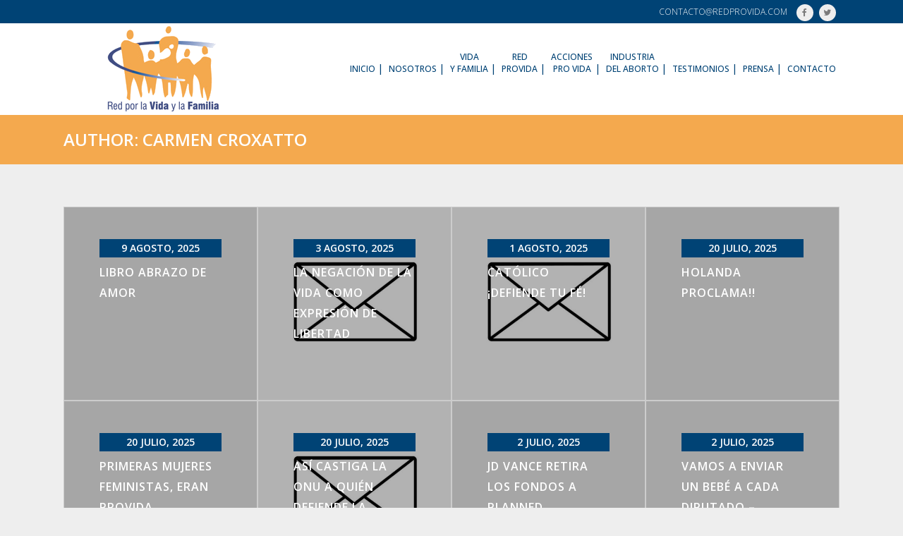

--- FILE ---
content_type: text/html; charset=UTF-8
request_url: https://redprovida.com/author/redprovida/page/3/
body_size: 76452
content:
<!DOCTYPE html>
<html lang="es">
<head>
	<meta charset="UTF-8" />
	
	<title>Red por la Vida y la Familia |   Carmen Croxatto</title>

	
							<meta name="description" content="Somos una Red de instituciones y personas naturales chilenas comprometidas con los valores que protegen y fortalecen la vida y la familia.">
			
							<meta name="keywords" content="fundacion, fundaciones provida, fundaciones de familia, fundaciones cristianas, provida, pro-vida, derecho a la vida, proteccion a la vida">
						<meta name="viewport" content="width=device-width,initial-scale=1,user-scalable=no">
		
	<link rel="profile" href="http://gmpg.org/xfn/11" />
	<link rel="pingback" href="https://redprovida.com/xmlrpc.php" />
	<link rel="shortcut icon" type="image/x-icon" href="http://redprovida.com/wp-content/uploads/2017/02/favicon.png">
	<link rel="apple-touch-icon" href="http://redprovida.com/wp-content/uploads/2017/02/favicon.png"/>
	<link href='//fonts.googleapis.com/css?family=Raleway:100,200,300,400,500,600,700,800,900,300italic,400italic|Roboto+Slab:100,200,300,400,500,600,700,800,900,300italic,400italic|Open+Sans:100,200,300,400,500,600,700,800,900,300italic,400italic&subset=latin,latin-ext' rel='stylesheet' type='text/css'>
<meta name='robots' content='max-image-preview:large' />
<link rel='dns-prefetch' href='//maps.googleapis.com' />
<link rel="alternate" type="application/rss+xml" title="Red por la Vida y la Familia &raquo; Feed" href="https://redprovida.com/feed/" />
<link rel="alternate" type="application/rss+xml" title="Red por la Vida y la Familia &raquo; Feed de los comentarios" href="https://redprovida.com/comments/feed/" />
<link rel="alternate" type="application/rss+xml" title="Red por la Vida y la Familia &raquo; Feed de entradas de Carmen Croxatto" href="https://redprovida.com/author/redprovida/feed/" />
<script type="text/javascript">
window._wpemojiSettings = {"baseUrl":"https:\/\/s.w.org\/images\/core\/emoji\/14.0.0\/72x72\/","ext":".png","svgUrl":"https:\/\/s.w.org\/images\/core\/emoji\/14.0.0\/svg\/","svgExt":".svg","source":{"concatemoji":"https:\/\/redprovida.com\/wp-includes\/js\/wp-emoji-release.min.js?ver=f3de9cc948c40fcc9973c0853838e01e"}};
/*! This file is auto-generated */
!function(e,a,t){var n,r,o,i=a.createElement("canvas"),p=i.getContext&&i.getContext("2d");function s(e,t){p.clearRect(0,0,i.width,i.height),p.fillText(e,0,0);e=i.toDataURL();return p.clearRect(0,0,i.width,i.height),p.fillText(t,0,0),e===i.toDataURL()}function c(e){var t=a.createElement("script");t.src=e,t.defer=t.type="text/javascript",a.getElementsByTagName("head")[0].appendChild(t)}for(o=Array("flag","emoji"),t.supports={everything:!0,everythingExceptFlag:!0},r=0;r<o.length;r++)t.supports[o[r]]=function(e){if(p&&p.fillText)switch(p.textBaseline="top",p.font="600 32px Arial",e){case"flag":return s("\ud83c\udff3\ufe0f\u200d\u26a7\ufe0f","\ud83c\udff3\ufe0f\u200b\u26a7\ufe0f")?!1:!s("\ud83c\uddfa\ud83c\uddf3","\ud83c\uddfa\u200b\ud83c\uddf3")&&!s("\ud83c\udff4\udb40\udc67\udb40\udc62\udb40\udc65\udb40\udc6e\udb40\udc67\udb40\udc7f","\ud83c\udff4\u200b\udb40\udc67\u200b\udb40\udc62\u200b\udb40\udc65\u200b\udb40\udc6e\u200b\udb40\udc67\u200b\udb40\udc7f");case"emoji":return!s("\ud83e\udef1\ud83c\udffb\u200d\ud83e\udef2\ud83c\udfff","\ud83e\udef1\ud83c\udffb\u200b\ud83e\udef2\ud83c\udfff")}return!1}(o[r]),t.supports.everything=t.supports.everything&&t.supports[o[r]],"flag"!==o[r]&&(t.supports.everythingExceptFlag=t.supports.everythingExceptFlag&&t.supports[o[r]]);t.supports.everythingExceptFlag=t.supports.everythingExceptFlag&&!t.supports.flag,t.DOMReady=!1,t.readyCallback=function(){t.DOMReady=!0},t.supports.everything||(n=function(){t.readyCallback()},a.addEventListener?(a.addEventListener("DOMContentLoaded",n,!1),e.addEventListener("load",n,!1)):(e.attachEvent("onload",n),a.attachEvent("onreadystatechange",function(){"complete"===a.readyState&&t.readyCallback()})),(e=t.source||{}).concatemoji?c(e.concatemoji):e.wpemoji&&e.twemoji&&(c(e.twemoji),c(e.wpemoji)))}(window,document,window._wpemojiSettings);
</script>
<style type="text/css">
img.wp-smiley,
img.emoji {
	display: inline !important;
	border: none !important;
	box-shadow: none !important;
	height: 1em !important;
	width: 1em !important;
	margin: 0 0.07em !important;
	vertical-align: -0.1em !important;
	background: none !important;
	padding: 0 !important;
}
</style>
	<link rel='stylesheet' id='wp-block-library-css' href='https://redprovida.com/wp-includes/css/dist/block-library/style.min.css?ver=f3de9cc948c40fcc9973c0853838e01e' type='text/css' media='all' />
<link rel='stylesheet' id='classic-theme-styles-css' href='https://redprovida.com/wp-includes/css/classic-themes.min.css?ver=f3de9cc948c40fcc9973c0853838e01e' type='text/css' media='all' />
<style id='global-styles-inline-css' type='text/css'>
body{--wp--preset--color--black: #000000;--wp--preset--color--cyan-bluish-gray: #abb8c3;--wp--preset--color--white: #ffffff;--wp--preset--color--pale-pink: #f78da7;--wp--preset--color--vivid-red: #cf2e2e;--wp--preset--color--luminous-vivid-orange: #ff6900;--wp--preset--color--luminous-vivid-amber: #fcb900;--wp--preset--color--light-green-cyan: #7bdcb5;--wp--preset--color--vivid-green-cyan: #00d084;--wp--preset--color--pale-cyan-blue: #8ed1fc;--wp--preset--color--vivid-cyan-blue: #0693e3;--wp--preset--color--vivid-purple: #9b51e0;--wp--preset--gradient--vivid-cyan-blue-to-vivid-purple: linear-gradient(135deg,rgba(6,147,227,1) 0%,rgb(155,81,224) 100%);--wp--preset--gradient--light-green-cyan-to-vivid-green-cyan: linear-gradient(135deg,rgb(122,220,180) 0%,rgb(0,208,130) 100%);--wp--preset--gradient--luminous-vivid-amber-to-luminous-vivid-orange: linear-gradient(135deg,rgba(252,185,0,1) 0%,rgba(255,105,0,1) 100%);--wp--preset--gradient--luminous-vivid-orange-to-vivid-red: linear-gradient(135deg,rgba(255,105,0,1) 0%,rgb(207,46,46) 100%);--wp--preset--gradient--very-light-gray-to-cyan-bluish-gray: linear-gradient(135deg,rgb(238,238,238) 0%,rgb(169,184,195) 100%);--wp--preset--gradient--cool-to-warm-spectrum: linear-gradient(135deg,rgb(74,234,220) 0%,rgb(151,120,209) 20%,rgb(207,42,186) 40%,rgb(238,44,130) 60%,rgb(251,105,98) 80%,rgb(254,248,76) 100%);--wp--preset--gradient--blush-light-purple: linear-gradient(135deg,rgb(255,206,236) 0%,rgb(152,150,240) 100%);--wp--preset--gradient--blush-bordeaux: linear-gradient(135deg,rgb(254,205,165) 0%,rgb(254,45,45) 50%,rgb(107,0,62) 100%);--wp--preset--gradient--luminous-dusk: linear-gradient(135deg,rgb(255,203,112) 0%,rgb(199,81,192) 50%,rgb(65,88,208) 100%);--wp--preset--gradient--pale-ocean: linear-gradient(135deg,rgb(255,245,203) 0%,rgb(182,227,212) 50%,rgb(51,167,181) 100%);--wp--preset--gradient--electric-grass: linear-gradient(135deg,rgb(202,248,128) 0%,rgb(113,206,126) 100%);--wp--preset--gradient--midnight: linear-gradient(135deg,rgb(2,3,129) 0%,rgb(40,116,252) 100%);--wp--preset--duotone--dark-grayscale: url('#wp-duotone-dark-grayscale');--wp--preset--duotone--grayscale: url('#wp-duotone-grayscale');--wp--preset--duotone--purple-yellow: url('#wp-duotone-purple-yellow');--wp--preset--duotone--blue-red: url('#wp-duotone-blue-red');--wp--preset--duotone--midnight: url('#wp-duotone-midnight');--wp--preset--duotone--magenta-yellow: url('#wp-duotone-magenta-yellow');--wp--preset--duotone--purple-green: url('#wp-duotone-purple-green');--wp--preset--duotone--blue-orange: url('#wp-duotone-blue-orange');--wp--preset--font-size--small: 13px;--wp--preset--font-size--medium: 20px;--wp--preset--font-size--large: 36px;--wp--preset--font-size--x-large: 42px;--wp--preset--spacing--20: 0.44rem;--wp--preset--spacing--30: 0.67rem;--wp--preset--spacing--40: 1rem;--wp--preset--spacing--50: 1.5rem;--wp--preset--spacing--60: 2.25rem;--wp--preset--spacing--70: 3.38rem;--wp--preset--spacing--80: 5.06rem;--wp--preset--shadow--natural: 6px 6px 9px rgba(0, 0, 0, 0.2);--wp--preset--shadow--deep: 12px 12px 50px rgba(0, 0, 0, 0.4);--wp--preset--shadow--sharp: 6px 6px 0px rgba(0, 0, 0, 0.2);--wp--preset--shadow--outlined: 6px 6px 0px -3px rgba(255, 255, 255, 1), 6px 6px rgba(0, 0, 0, 1);--wp--preset--shadow--crisp: 6px 6px 0px rgba(0, 0, 0, 1);}:where(.is-layout-flex){gap: 0.5em;}body .is-layout-flow > .alignleft{float: left;margin-inline-start: 0;margin-inline-end: 2em;}body .is-layout-flow > .alignright{float: right;margin-inline-start: 2em;margin-inline-end: 0;}body .is-layout-flow > .aligncenter{margin-left: auto !important;margin-right: auto !important;}body .is-layout-constrained > .alignleft{float: left;margin-inline-start: 0;margin-inline-end: 2em;}body .is-layout-constrained > .alignright{float: right;margin-inline-start: 2em;margin-inline-end: 0;}body .is-layout-constrained > .aligncenter{margin-left: auto !important;margin-right: auto !important;}body .is-layout-constrained > :where(:not(.alignleft):not(.alignright):not(.alignfull)){max-width: var(--wp--style--global--content-size);margin-left: auto !important;margin-right: auto !important;}body .is-layout-constrained > .alignwide{max-width: var(--wp--style--global--wide-size);}body .is-layout-flex{display: flex;}body .is-layout-flex{flex-wrap: wrap;align-items: center;}body .is-layout-flex > *{margin: 0;}:where(.wp-block-columns.is-layout-flex){gap: 2em;}.has-black-color{color: var(--wp--preset--color--black) !important;}.has-cyan-bluish-gray-color{color: var(--wp--preset--color--cyan-bluish-gray) !important;}.has-white-color{color: var(--wp--preset--color--white) !important;}.has-pale-pink-color{color: var(--wp--preset--color--pale-pink) !important;}.has-vivid-red-color{color: var(--wp--preset--color--vivid-red) !important;}.has-luminous-vivid-orange-color{color: var(--wp--preset--color--luminous-vivid-orange) !important;}.has-luminous-vivid-amber-color{color: var(--wp--preset--color--luminous-vivid-amber) !important;}.has-light-green-cyan-color{color: var(--wp--preset--color--light-green-cyan) !important;}.has-vivid-green-cyan-color{color: var(--wp--preset--color--vivid-green-cyan) !important;}.has-pale-cyan-blue-color{color: var(--wp--preset--color--pale-cyan-blue) !important;}.has-vivid-cyan-blue-color{color: var(--wp--preset--color--vivid-cyan-blue) !important;}.has-vivid-purple-color{color: var(--wp--preset--color--vivid-purple) !important;}.has-black-background-color{background-color: var(--wp--preset--color--black) !important;}.has-cyan-bluish-gray-background-color{background-color: var(--wp--preset--color--cyan-bluish-gray) !important;}.has-white-background-color{background-color: var(--wp--preset--color--white) !important;}.has-pale-pink-background-color{background-color: var(--wp--preset--color--pale-pink) !important;}.has-vivid-red-background-color{background-color: var(--wp--preset--color--vivid-red) !important;}.has-luminous-vivid-orange-background-color{background-color: var(--wp--preset--color--luminous-vivid-orange) !important;}.has-luminous-vivid-amber-background-color{background-color: var(--wp--preset--color--luminous-vivid-amber) !important;}.has-light-green-cyan-background-color{background-color: var(--wp--preset--color--light-green-cyan) !important;}.has-vivid-green-cyan-background-color{background-color: var(--wp--preset--color--vivid-green-cyan) !important;}.has-pale-cyan-blue-background-color{background-color: var(--wp--preset--color--pale-cyan-blue) !important;}.has-vivid-cyan-blue-background-color{background-color: var(--wp--preset--color--vivid-cyan-blue) !important;}.has-vivid-purple-background-color{background-color: var(--wp--preset--color--vivid-purple) !important;}.has-black-border-color{border-color: var(--wp--preset--color--black) !important;}.has-cyan-bluish-gray-border-color{border-color: var(--wp--preset--color--cyan-bluish-gray) !important;}.has-white-border-color{border-color: var(--wp--preset--color--white) !important;}.has-pale-pink-border-color{border-color: var(--wp--preset--color--pale-pink) !important;}.has-vivid-red-border-color{border-color: var(--wp--preset--color--vivid-red) !important;}.has-luminous-vivid-orange-border-color{border-color: var(--wp--preset--color--luminous-vivid-orange) !important;}.has-luminous-vivid-amber-border-color{border-color: var(--wp--preset--color--luminous-vivid-amber) !important;}.has-light-green-cyan-border-color{border-color: var(--wp--preset--color--light-green-cyan) !important;}.has-vivid-green-cyan-border-color{border-color: var(--wp--preset--color--vivid-green-cyan) !important;}.has-pale-cyan-blue-border-color{border-color: var(--wp--preset--color--pale-cyan-blue) !important;}.has-vivid-cyan-blue-border-color{border-color: var(--wp--preset--color--vivid-cyan-blue) !important;}.has-vivid-purple-border-color{border-color: var(--wp--preset--color--vivid-purple) !important;}.has-vivid-cyan-blue-to-vivid-purple-gradient-background{background: var(--wp--preset--gradient--vivid-cyan-blue-to-vivid-purple) !important;}.has-light-green-cyan-to-vivid-green-cyan-gradient-background{background: var(--wp--preset--gradient--light-green-cyan-to-vivid-green-cyan) !important;}.has-luminous-vivid-amber-to-luminous-vivid-orange-gradient-background{background: var(--wp--preset--gradient--luminous-vivid-amber-to-luminous-vivid-orange) !important;}.has-luminous-vivid-orange-to-vivid-red-gradient-background{background: var(--wp--preset--gradient--luminous-vivid-orange-to-vivid-red) !important;}.has-very-light-gray-to-cyan-bluish-gray-gradient-background{background: var(--wp--preset--gradient--very-light-gray-to-cyan-bluish-gray) !important;}.has-cool-to-warm-spectrum-gradient-background{background: var(--wp--preset--gradient--cool-to-warm-spectrum) !important;}.has-blush-light-purple-gradient-background{background: var(--wp--preset--gradient--blush-light-purple) !important;}.has-blush-bordeaux-gradient-background{background: var(--wp--preset--gradient--blush-bordeaux) !important;}.has-luminous-dusk-gradient-background{background: var(--wp--preset--gradient--luminous-dusk) !important;}.has-pale-ocean-gradient-background{background: var(--wp--preset--gradient--pale-ocean) !important;}.has-electric-grass-gradient-background{background: var(--wp--preset--gradient--electric-grass) !important;}.has-midnight-gradient-background{background: var(--wp--preset--gradient--midnight) !important;}.has-small-font-size{font-size: var(--wp--preset--font-size--small) !important;}.has-medium-font-size{font-size: var(--wp--preset--font-size--medium) !important;}.has-large-font-size{font-size: var(--wp--preset--font-size--large) !important;}.has-x-large-font-size{font-size: var(--wp--preset--font-size--x-large) !important;}
.wp-block-navigation a:where(:not(.wp-element-button)){color: inherit;}
:where(.wp-block-columns.is-layout-flex){gap: 2em;}
.wp-block-pullquote{font-size: 1.5em;line-height: 1.6;}
</style>
<link rel='stylesheet' id='contact-form-7-css' href='https://redprovida.com/wp-content/plugins/contact-form-7/includes/css/styles.css?ver=5.7.7' type='text/css' media='all' />
<link rel='stylesheet' id='default_style-css' href='https://redprovida.com/wp-content/themes/provida/style.css?ver=f3de9cc948c40fcc9973c0853838e01e' type='text/css' media='all' />
<link rel='stylesheet' id='qode_font_awesome-css' href='https://redprovida.com/wp-content/themes/provida/css/font-awesome/css/font-awesome.min.css?ver=f3de9cc948c40fcc9973c0853838e01e' type='text/css' media='all' />
<link rel='stylesheet' id='qode_font_elegant-css' href='https://redprovida.com/wp-content/themes/provida/css/elegant-icons/style.min.css?ver=f3de9cc948c40fcc9973c0853838e01e' type='text/css' media='all' />
<link rel='stylesheet' id='qode_linea_icons-css' href='https://redprovida.com/wp-content/themes/provida/css/linea-icons/style.css?ver=f3de9cc948c40fcc9973c0853838e01e' type='text/css' media='all' />
<link rel='stylesheet' id='stylesheet-css' href='https://redprovida.com/wp-content/themes/provida/css/stylesheet.min.css?ver=f3de9cc948c40fcc9973c0853838e01e' type='text/css' media='all' />
<link rel='stylesheet' id='qode_print-css' href='https://redprovida.com/wp-content/themes/provida/css/print.css?ver=f3de9cc948c40fcc9973c0853838e01e' type='text/css' media='all' />
<link rel='stylesheet' id='mac_stylesheet-css' href='https://redprovida.com/wp-content/themes/provida/css/mac_stylesheet.css?ver=f3de9cc948c40fcc9973c0853838e01e' type='text/css' media='all' />
<link rel='stylesheet' id='webkit-css' href='https://redprovida.com/wp-content/themes/provida/css/webkit_stylesheet.css?ver=f3de9cc948c40fcc9973c0853838e01e' type='text/css' media='all' />
<link rel='stylesheet' id='style_dynamic-css' href='https://redprovida.com/wp-content/themes/provida/css/style_dynamic.css?ver=1695867468' type='text/css' media='all' />
<link rel='stylesheet' id='responsive-css' href='https://redprovida.com/wp-content/themes/provida/css/responsive.min.css?ver=f3de9cc948c40fcc9973c0853838e01e' type='text/css' media='all' />
<link rel='stylesheet' id='style_dynamic_responsive-css' href='https://redprovida.com/wp-content/themes/provida/css/style_dynamic_responsive.css?ver=1695867468' type='text/css' media='all' />
<link rel='stylesheet' id='js_composer_front-css' href='https://redprovida.com/wp-content/plugins/js_composer/assets/css/js_composer.min.css?ver=5.0.1' type='text/css' media='all' />
<link rel='stylesheet' id='custom_css-css' href='https://redprovida.com/wp-content/themes/provida/css/custom_css.css?ver=1695867468' type='text/css' media='all' />
<script type='text/javascript' src='https://redprovida.com/wp-includes/js/jquery/jquery.min.js?ver=3.6.4' id='jquery-core-js'></script>
<script type='text/javascript' src='https://redprovida.com/wp-includes/js/jquery/jquery-migrate.min.js?ver=3.4.0' id='jquery-migrate-js'></script>
<script type='text/javascript' src='https://redprovida.com/wp-content/plugins/wonderplugin-carousel/engine/wonderplugincarouselskins.js?ver=11.0' id='wonderplugin-carousel-skins-script-js'></script>
<script type='text/javascript' src='https://redprovida.com/wp-content/plugins/wonderplugin-carousel/engine/wonderplugincarousel.js?ver=11.0' id='wonderplugin-carousel-script-js'></script>
<link rel="https://api.w.org/" href="https://redprovida.com/wp-json/" /><link rel="alternate" type="application/json" href="https://redprovida.com/wp-json/wp/v2/users/2" /><link rel="EditURI" type="application/rsd+xml" title="RSD" href="https://redprovida.com/xmlrpc.php?rsd" />
<link rel="wlwmanifest" type="application/wlwmanifest+xml" href="https://redprovida.com/wp-includes/wlwmanifest.xml" />

<meta name="generator" content="Powered by Visual Composer - drag and drop page builder for WordPress."/>
<!--[if lte IE 9]><link rel="stylesheet" type="text/css" href="https://redprovida.com/wp-content/plugins/js_composer/assets/css/vc_lte_ie9.min.css" media="screen"><![endif]-->		<style type="text/css" id="wp-custom-css">
			.blog_holder.blog_chequered article:not(.format-link):not(.format-quote) .post_text {
  opacity: 100;
  background-color: rgba(0,0,0,.3);
  -webkit-transition: opacity .2s ease-out;
  -moz-transition: opacity .2s ease-out;
  transition: opacity .2s ease-out;
}

.blog_holder.blog_chequered article {

  border: 1px solid #ccc;
}

.blog_holder.blog_chequered article .date {
  display: block;
  font-size: 14px;
  text-transform: uppercase;
  font-weight: 600;
  background: #004375;
	text-align: center;
  margin-bottom: 4px;
}		</style>
		<noscript><style type="text/css"> .wpb_animate_when_almost_visible { opacity: 1; }</style></noscript>    
    <script>
  (function(i,s,o,g,r,a,m){i['GoogleAnalyticsObject']=r;i[r]=i[r]||function(){
  (i[r].q=i[r].q||[]).push(arguments)},i[r].l=1*new Date();a=s.createElement(o),
  m=s.getElementsByTagName(o)[0];a.async=1;a.src=g;m.parentNode.insertBefore(a,m)
  })(window,document,'script','https://www.google-analytics.com/analytics.js','ga');

  ga('create', 'UA-74797526-11', 'auto');
  ga('send', 'pageview');

</script>
</head>

<body class="archive paged author author-redprovida author-2 paged-3 author-paged-3  qode_grid_1300 hide_top_bar_on_mobile_header qode-theme-ver-10.1.1 wpb-js-composer js-comp-ver-5.0.1 vc_responsive" itemscope itemtype="http://schema.org/WebPage">

<div id="fb-root"></div>
<script>(function(d, s, id) {
  var js, fjs = d.getElementsByTagName(s)[0];
  if (d.getElementById(id)) return;
  js = d.createElement(s); js.id = id;
  js.src = "//connect.facebook.net/es_LA/sdk.js#xfbml=1&version=v2.8";
  fjs.parentNode.insertBefore(js, fjs);
}(document, 'script', 'facebook-jssdk'));</script>

				<div class="ajax_loader"><div class="ajax_loader_1"><div class="two_rotating_circles"><div class="dot1"></div><div class="dot2"></div></div></div></div>
					<div class="wrapper">
	<div class="wrapper_inner">
	<!-- Google Analytics start -->
		<!-- Google Analytics end -->

	


<header class=" has_top scroll_top  fixed scrolled_not_transparent header_style_on_scroll page_header">
    <div class="header_inner clearfix">

		<div class="header_top_bottom_holder">
			<div class="header_top clearfix" style='' >
							<div class="container">
					<div class="container_inner clearfix">
                    								<div class="left">
						<div class="inner">
												</div>
					</div>
					<div class="right">
						<div class="inner">
						<div class="header-widget widget_text header-right-widget">			<div class="textwidget"><span style='padding: 0 10px;'>contacto@redprovida.com</span></div>
		</div><span class='q_social_icon_holder circle_social' ><a itemprop='url' href='https://www.facebook.com/Redporlavidaylafamilia-1356031971148144/' target='_blank'><span class='fa-stack ' style='font-size: 12px;'><i class="qode_icon_font_awesome fa fa-facebook " style="font-size: 12px;" ></i></span></a></span><span class='q_social_icon_holder circle_social' ><a itemprop='url' href='https://twitter.com/RedxlaVIDAChile' target='_blank'><span class='fa-stack ' style='font-size: 12px;'><i class="qode_icon_font_awesome fa fa-twitter " style="font-size: 12px;" ></i></span></a></span>						</div>
					</div>
				                    					</div>
				</div>
					</div>
		<div class="header_bottom clearfix" style='' >
		    				<div class="container">
					<div class="container_inner clearfix">
                    			                					<div class="header_inner_left">
                        													<div class="mobile_menu_button">
                                <span>
                                    <i class="qode_icon_font_awesome fa fa-bars " ></i>                                </span>
                            </div>
												<div class="logo_wrapper">
                            							<div class="q_logo">
								<a itemprop="url" href="https://redprovida.com/">
									<img itemprop="image" class="normal" src="http://redprovida.com/wp-content/uploads/2017/02/Red-pro-vida-logo-300-x-126.png" alt="Logo"/>
									<img itemprop="image" class="light" src="http://redprovida.com/wp-content/uploads/2017/02/Red-pro-vida-logo-300-x-126.png" alt="Logo"/>
									<img itemprop="image" class="dark" src="http://redprovida.com/wp-content/uploads/2017/02/Red-pro-vida-logo-300-x-126.png" alt="Logo"/>
									<img itemprop="image" class="sticky" src="http://redprovida.com/wp-content/uploads/2017/02/Red-pro-vida-logo-300-x-126.png" alt="Logo"/>
									<img itemprop="image" class="mobile" src="http://redprovida.com/wp-content/uploads/2017/02/Red-pro-vida-logo-300-x-126.png" alt="Logo"/>
																	</a>
							</div>
                            						</div>
                                                					</div>
                    					                                                							<div class="header_inner_right">
                                <div class="side_menu_button_wrapper right">
																		                                    <div class="side_menu_button">
									
										                                                                                                                    </div>
                                </div>
							</div>
												
						
						<nav class="main_menu drop_down right">
						<ul id="menu-menu" class=""><li id="nav-menu-item-15754" class="menu-item menu-item-type-post_type menu-item-object-page menu-item-home  narrow"><a href="https://redprovida.com/" class=""><i class="menu_icon blank fa"></i><span>Inicio</span><span class="plus"></span></a></li>
<li id="nav-menu-item-15753" class="menu-item menu-item-type-post_type menu-item-object-page  narrow"><a href="https://redprovida.com/nosotros/" class=""><i class="menu_icon blank fa"></i><span>Nosotros</span><span class="plus"></span></a></li>
<li id="nav-menu-item-15759" class="menu-item menu-item-type-custom menu-item-object-custom menu-item-has-children  has_sub narrow"><a href="#" class=""><i class="menu_icon blank fa"></i><span>Vida <br>y Familia</span><span class="plus"></span></a>
<div class="second"><div class="inner"><ul>
	<li id="nav-menu-item-18395" class="menu-item menu-item-type-taxonomy menu-item-object-category "><a href="https://redprovida.com/category/adopcion/" class=""><i class="menu_icon blank fa"></i><span>Adopción</span><span class="plus"></span></a></li>
	<li id="nav-menu-item-18396" class="menu-item menu-item-type-taxonomy menu-item-object-category "><a href="https://redprovida.com/category/atraccion-al-mismo-sexo-ams/" class=""><i class="menu_icon blank fa"></i><span>Atracción al Mismo Sexo (AMS)</span><span class="plus"></span></a></li>
	<li id="nav-menu-item-15834" class="menu-item menu-item-type-post_type menu-item-object-page "><a href="https://redprovida.com/aborto-eugenesia/" class=""><i class="menu_icon blank fa"></i><span>Aborto – Eugenesia</span><span class="plus"></span></a></li>
	<li id="nav-menu-item-15839" class="menu-item menu-item-type-post_type menu-item-object-page "><a href="https://redprovida.com/eutanasia/" class=""><i class="menu_icon blank fa"></i><span>Eutanasia</span><span class="plus"></span></a></li>
	<li id="nav-menu-item-15847" class="menu-item menu-item-type-post_type menu-item-object-page "><a href="https://redprovida.com/control-de-la-natalidad/" class=""><i class="menu_icon blank fa"></i><span>Control de la Natalidad</span><span class="plus"></span></a></li>
	<li id="nav-menu-item-18397" class="menu-item menu-item-type-taxonomy menu-item-object-category "><a href="https://redprovida.com/category/metodos-naturales/" class=""><i class="menu_icon blank fa"></i><span>Métodos Naturales</span><span class="plus"></span></a></li>
	<li id="nav-menu-item-15851" class="menu-item menu-item-type-post_type menu-item-object-page "><a href="https://redprovida.com/planificacion-familiar/" class=""><i class="menu_icon blank fa"></i><span>Planificación Familiar</span><span class="plus"></span></a></li>
	<li id="nav-menu-item-15855" class="menu-item menu-item-type-post_type menu-item-object-page "><a href="https://redprovida.com/demografia-estadisticas/" class=""><i class="menu_icon blank fa"></i><span>Demografía – Estadísticas</span><span class="plus"></span></a></li>
	<li id="nav-menu-item-18562" class="menu-item menu-item-type-taxonomy menu-item-object-category "><a href="https://redprovida.com/category/educacion-sexual/" class=""><i class="menu_icon blank fa"></i><span>Educación Sexual</span><span class="plus"></span></a></li>
	<li id="nav-menu-item-15874" class="menu-item menu-item-type-post_type menu-item-object-page "><a href="https://redprovida.com/investigacion-de-celulas-madres/" class=""><i class="menu_icon blank fa"></i><span>Investigación de células madres</span><span class="plus"></span></a></li>
	<li id="nav-menu-item-15873" class="menu-item menu-item-type-post_type menu-item-object-page "><a href="https://redprovida.com/fertilizacion-in-vitro/" class=""><i class="menu_icon blank fa"></i><span>Fertilización in Vitro</span><span class="plus"></span></a></li>
	<li id="nav-menu-item-15872" class="menu-item menu-item-type-post_type menu-item-object-page "><a href="https://redprovida.com/matrimonio-y-familia-acuerdo-de-vida-en-pareja/" class=""><i class="menu_icon blank fa"></i><span>Matrimonio y Familia – Acuerdo de Vida en Pareja</span><span class="plus"></span></a></li>
	<li id="nav-menu-item-18398" class="menu-item menu-item-type-taxonomy menu-item-object-category "><a href="https://redprovida.com/category/identidad-de-genero/" class=""><i class="menu_icon blank fa"></i><span>Identidad de Género</span><span class="plus"></span></a></li>
</ul></div></div>
</li>
<li id="nav-menu-item-16008" class="menu-item menu-item-type-custom menu-item-object-custom menu-item-has-children  has_sub narrow"><a href="#" class=""><i class="menu_icon blank fa"></i><span>Red <br>Provida</span><span class="plus"></span></a>
<div class="second"><div class="inner"><ul>
	<li id="nav-menu-item-16010" class="menu-item menu-item-type-post_type menu-item-object-page "><a href="https://redprovida.com/chile/" class=""><i class="menu_icon blank fa"></i><span>Chile</span><span class="plus"></span></a></li>
	<li id="nav-menu-item-16009" class="menu-item menu-item-type-post_type menu-item-object-page "><a href="https://redprovida.com/otros-paises/" class=""><i class="menu_icon blank fa"></i><span>Otros Países</span><span class="plus"></span></a></li>
</ul></div></div>
</li>
<li id="nav-menu-item-16345" class="menu-item menu-item-type-custom menu-item-object-custom menu-item-has-children  has_sub narrow"><a href="#" class=""><i class="menu_icon blank fa"></i><span>Acciones <br>Pro Vida</span><span class="plus"></span></a>
<div class="second"><div class="inner"><ul>
	<li id="nav-menu-item-16480" class="menu-item menu-item-type-custom menu-item-object-custom menu-item-has-children sub"><a href="#" class=""><i class="menu_icon blank fa"></i><span>Día del Niño que está por Nacer</span><span class="plus"></span><i class="q_menu_arrow fa fa-angle-right"></i></a>
	<ul>
		<li id="nav-menu-item-16366" class="menu-item menu-item-type-taxonomy menu-item-object-category "><a href="https://redprovida.com/category/dia-del-nino-que-esta-por-nacer/actividades/" class=""><i class="menu_icon blank fa"></i><span>Actividades</span><span class="plus"></span></a></li>
		<li id="nav-menu-item-16367" class="menu-item menu-item-type-taxonomy menu-item-object-category "><a href="https://redprovida.com/category/dia-del-nino-que-esta-por-nacer/charlas/" class=""><i class="menu_icon blank fa"></i><span>Charlas</span><span class="plus"></span></a></li>
		<li id="nav-menu-item-16347" class="menu-item menu-item-type-taxonomy menu-item-object-category "><a href="https://redprovida.com/category/dia-del-nino-que-esta-por-nacer/concurso/" class=""><i class="menu_icon blank fa"></i><span>Concurso</span><span class="plus"></span></a></li>
		<li id="nav-menu-item-16482" class="menu-item menu-item-type-post_type menu-item-object-page "><a href="https://redprovida.com/ley-2/" class=""><i class="menu_icon blank fa"></i><span>Ley</span><span class="plus"></span></a></li>
	</ul>
</li>
	<li id="nav-menu-item-16378" class="menu-item menu-item-type-custom menu-item-object-custom menu-item-has-children sub"><a href="#" class=""><i class="menu_icon blank fa"></i><span>Nacionales</span><span class="plus"></span><i class="q_menu_arrow fa fa-angle-right"></i></a>
	<ul>
		<li id="nav-menu-item-16379" class="menu-item menu-item-type-taxonomy menu-item-object-category "><a href="https://redprovida.com/category/nacionales/actividades-nacionales/" class=""><i class="menu_icon blank fa"></i><span>Actividades</span><span class="plus"></span></a></li>
	</ul>
</li>
	<li id="nav-menu-item-16387" class="menu-item menu-item-type-custom menu-item-object-custom menu-item-has-children sub"><a href="#" class=""><i class="menu_icon blank fa"></i><span>Internacional</span><span class="plus"></span><i class="q_menu_arrow fa fa-angle-right"></i></a>
	<ul>
		<li id="nav-menu-item-16388" class="menu-item menu-item-type-taxonomy menu-item-object-category "><a href="https://redprovida.com/category/internacional/actividades-internacional/" class=""><i class="menu_icon blank fa"></i><span>Actividades</span><span class="plus"></span></a></li>
	</ul>
</li>
</ul></div></div>
</li>
<li id="nav-menu-item-16428" class="menu-item menu-item-type-taxonomy menu-item-object-category  narrow"><a href="https://redprovida.com/category/industria-del-aborto/" class=""><i class="menu_icon blank fa"></i><span>Industria <br>del Aborto</span><span class="plus"></span></a></li>
<li id="nav-menu-item-18399" class="menu-item menu-item-type-taxonomy menu-item-object-category  narrow"><a href="https://redprovida.com/category/testimonios/" class=""><i class="menu_icon blank fa"></i><span>Testimonios</span><span class="plus"></span></a></li>
<li id="nav-menu-item-15760" class="menu-item menu-item-type-custom menu-item-object-custom menu-item-has-children  has_sub narrow"><a href="http://prensa" class=""><i class="menu_icon blank fa"></i><span>Prensa</span><span class="plus"></span></a>
<div class="second"><div class="inner"><ul>
	<li id="nav-menu-item-16002" class="menu-item menu-item-type-taxonomy menu-item-object-category menu-item-has-children sub"><a href="https://redprovida.com/category/noticias/" class=""><i class="menu_icon blank fa"></i><span>Noticias</span><span class="plus"></span><i class="q_menu_arrow fa fa-angle-right"></i></a>
	<ul>
		<li id="nav-menu-item-18400" class="menu-item menu-item-type-taxonomy menu-item-object-category "><a href="https://redprovida.com/category/prensa/oea/" class=""><i class="menu_icon blank fa"></i><span>OEA</span><span class="plus"></span></a></li>
	</ul>
</li>
	<li id="nav-menu-item-16284" class="menu-item menu-item-type-custom menu-item-object-custom menu-item-has-children sub"><a href="#" class=""><i class="menu_icon blank fa"></i><span>Nuestra Voz</span><span class="plus"></span><i class="q_menu_arrow fa fa-angle-right"></i></a>
	<ul>
		<li id="nav-menu-item-18401" class="menu-item menu-item-type-taxonomy menu-item-object-category "><a href="https://redprovida.com/category/prensa/nuestra-voz/cartas-publicadas-nuestra-voz/" class=""><i class="menu_icon blank fa"></i><span>Cartas Publicadas</span><span class="plus"></span></a></li>
		<li id="nav-menu-item-18402" class="menu-item menu-item-type-taxonomy menu-item-object-category "><a href="https://redprovida.com/category/prensa/nuestra-voz/cartas-no-publicadas-nuestra-voz/" class=""><i class="menu_icon blank fa"></i><span>Cartas No Publicadas</span><span class="plus"></span></a></li>
	</ul>
</li>
	<li id="nav-menu-item-18403" class="menu-item menu-item-type-taxonomy menu-item-object-category "><a href="https://redprovida.com/category/radios/" class=""><i class="menu_icon blank fa"></i><span>Radios</span><span class="plus"></span></a></li>
	<li id="nav-menu-item-15938" class="menu-item menu-item-type-taxonomy menu-item-object-category "><a href="https://redprovida.com/category/videos/" class=""><i class="menu_icon blank fa"></i><span>Videos</span><span class="plus"></span></a></li>
	<li id="nav-menu-item-16218" class="menu-item menu-item-type-post_type menu-item-object-page "><a href="https://redprovida.com/galerias/" class=""><i class="menu_icon blank fa"></i><span>Galerías</span><span class="plus"></span></a></li>
</ul></div></div>
</li>
<li id="nav-menu-item-16525" class="menu-item menu-item-type-post_type menu-item-object-page  narrow"><a href="https://redprovida.com/contacto/" class=""><i class="menu_icon blank fa"></i><span>Contacto</span><span class="plus"></span></a></li>
</ul>						</nav>
						                        										<nav class="mobile_menu">
                        <ul id="menu-menu-1" class=""><li id="mobile-menu-item-15754" class="menu-item menu-item-type-post_type menu-item-object-page menu-item-home "><a href="https://redprovida.com/" class=""><span>Inicio</span></a><span class="mobile_arrow"><i class="fa fa-angle-right"></i><i class="fa fa-angle-down"></i></span></li>
<li id="mobile-menu-item-15753" class="menu-item menu-item-type-post_type menu-item-object-page "><a href="https://redprovida.com/nosotros/" class=""><span>Nosotros</span></a><span class="mobile_arrow"><i class="fa fa-angle-right"></i><i class="fa fa-angle-down"></i></span></li>
<li id="mobile-menu-item-15759" class="menu-item menu-item-type-custom menu-item-object-custom menu-item-has-children  has_sub"><a href="#" class=""><span>Vida <br>y Familia</span></a><span class="mobile_arrow"><i class="fa fa-angle-right"></i><i class="fa fa-angle-down"></i></span>
<ul class="sub_menu">
	<li id="mobile-menu-item-18395" class="menu-item menu-item-type-taxonomy menu-item-object-category "><a href="https://redprovida.com/category/adopcion/" class=""><span>Adopción</span></a><span class="mobile_arrow"><i class="fa fa-angle-right"></i><i class="fa fa-angle-down"></i></span></li>
	<li id="mobile-menu-item-18396" class="menu-item menu-item-type-taxonomy menu-item-object-category "><a href="https://redprovida.com/category/atraccion-al-mismo-sexo-ams/" class=""><span>Atracción al Mismo Sexo (AMS)</span></a><span class="mobile_arrow"><i class="fa fa-angle-right"></i><i class="fa fa-angle-down"></i></span></li>
	<li id="mobile-menu-item-15834" class="menu-item menu-item-type-post_type menu-item-object-page "><a href="https://redprovida.com/aborto-eugenesia/" class=""><span>Aborto – Eugenesia</span></a><span class="mobile_arrow"><i class="fa fa-angle-right"></i><i class="fa fa-angle-down"></i></span></li>
	<li id="mobile-menu-item-15839" class="menu-item menu-item-type-post_type menu-item-object-page "><a href="https://redprovida.com/eutanasia/" class=""><span>Eutanasia</span></a><span class="mobile_arrow"><i class="fa fa-angle-right"></i><i class="fa fa-angle-down"></i></span></li>
	<li id="mobile-menu-item-15847" class="menu-item menu-item-type-post_type menu-item-object-page "><a href="https://redprovida.com/control-de-la-natalidad/" class=""><span>Control de la Natalidad</span></a><span class="mobile_arrow"><i class="fa fa-angle-right"></i><i class="fa fa-angle-down"></i></span></li>
	<li id="mobile-menu-item-18397" class="menu-item menu-item-type-taxonomy menu-item-object-category "><a href="https://redprovida.com/category/metodos-naturales/" class=""><span>Métodos Naturales</span></a><span class="mobile_arrow"><i class="fa fa-angle-right"></i><i class="fa fa-angle-down"></i></span></li>
	<li id="mobile-menu-item-15851" class="menu-item menu-item-type-post_type menu-item-object-page "><a href="https://redprovida.com/planificacion-familiar/" class=""><span>Planificación Familiar</span></a><span class="mobile_arrow"><i class="fa fa-angle-right"></i><i class="fa fa-angle-down"></i></span></li>
	<li id="mobile-menu-item-15855" class="menu-item menu-item-type-post_type menu-item-object-page "><a href="https://redprovida.com/demografia-estadisticas/" class=""><span>Demografía – Estadísticas</span></a><span class="mobile_arrow"><i class="fa fa-angle-right"></i><i class="fa fa-angle-down"></i></span></li>
	<li id="mobile-menu-item-18562" class="menu-item menu-item-type-taxonomy menu-item-object-category "><a href="https://redprovida.com/category/educacion-sexual/" class=""><span>Educación Sexual</span></a><span class="mobile_arrow"><i class="fa fa-angle-right"></i><i class="fa fa-angle-down"></i></span></li>
	<li id="mobile-menu-item-15874" class="menu-item menu-item-type-post_type menu-item-object-page "><a href="https://redprovida.com/investigacion-de-celulas-madres/" class=""><span>Investigación de células madres</span></a><span class="mobile_arrow"><i class="fa fa-angle-right"></i><i class="fa fa-angle-down"></i></span></li>
	<li id="mobile-menu-item-15873" class="menu-item menu-item-type-post_type menu-item-object-page "><a href="https://redprovida.com/fertilizacion-in-vitro/" class=""><span>Fertilización in Vitro</span></a><span class="mobile_arrow"><i class="fa fa-angle-right"></i><i class="fa fa-angle-down"></i></span></li>
	<li id="mobile-menu-item-15872" class="menu-item menu-item-type-post_type menu-item-object-page "><a href="https://redprovida.com/matrimonio-y-familia-acuerdo-de-vida-en-pareja/" class=""><span>Matrimonio y Familia – Acuerdo de Vida en Pareja</span></a><span class="mobile_arrow"><i class="fa fa-angle-right"></i><i class="fa fa-angle-down"></i></span></li>
	<li id="mobile-menu-item-18398" class="menu-item menu-item-type-taxonomy menu-item-object-category "><a href="https://redprovida.com/category/identidad-de-genero/" class=""><span>Identidad de Género</span></a><span class="mobile_arrow"><i class="fa fa-angle-right"></i><i class="fa fa-angle-down"></i></span></li>
</ul>
</li>
<li id="mobile-menu-item-16008" class="menu-item menu-item-type-custom menu-item-object-custom menu-item-has-children  has_sub"><a href="#" class=""><span>Red <br>Provida</span></a><span class="mobile_arrow"><i class="fa fa-angle-right"></i><i class="fa fa-angle-down"></i></span>
<ul class="sub_menu">
	<li id="mobile-menu-item-16010" class="menu-item menu-item-type-post_type menu-item-object-page "><a href="https://redprovida.com/chile/" class=""><span>Chile</span></a><span class="mobile_arrow"><i class="fa fa-angle-right"></i><i class="fa fa-angle-down"></i></span></li>
	<li id="mobile-menu-item-16009" class="menu-item menu-item-type-post_type menu-item-object-page "><a href="https://redprovida.com/otros-paises/" class=""><span>Otros Países</span></a><span class="mobile_arrow"><i class="fa fa-angle-right"></i><i class="fa fa-angle-down"></i></span></li>
</ul>
</li>
<li id="mobile-menu-item-16345" class="menu-item menu-item-type-custom menu-item-object-custom menu-item-has-children  has_sub"><a href="#" class=""><span>Acciones <br>Pro Vida</span></a><span class="mobile_arrow"><i class="fa fa-angle-right"></i><i class="fa fa-angle-down"></i></span>
<ul class="sub_menu">
	<li id="mobile-menu-item-16480" class="menu-item menu-item-type-custom menu-item-object-custom menu-item-has-children  has_sub"><a href="#" class=""><span>Día del Niño que está por Nacer</span></a><span class="mobile_arrow"><i class="fa fa-angle-right"></i><i class="fa fa-angle-down"></i></span>
	<ul class="sub_menu">
		<li id="mobile-menu-item-16366" class="menu-item menu-item-type-taxonomy menu-item-object-category "><a href="https://redprovida.com/category/dia-del-nino-que-esta-por-nacer/actividades/" class=""><span>Actividades</span></a><span class="mobile_arrow"><i class="fa fa-angle-right"></i><i class="fa fa-angle-down"></i></span></li>
		<li id="mobile-menu-item-16367" class="menu-item menu-item-type-taxonomy menu-item-object-category "><a href="https://redprovida.com/category/dia-del-nino-que-esta-por-nacer/charlas/" class=""><span>Charlas</span></a><span class="mobile_arrow"><i class="fa fa-angle-right"></i><i class="fa fa-angle-down"></i></span></li>
		<li id="mobile-menu-item-16347" class="menu-item menu-item-type-taxonomy menu-item-object-category "><a href="https://redprovida.com/category/dia-del-nino-que-esta-por-nacer/concurso/" class=""><span>Concurso</span></a><span class="mobile_arrow"><i class="fa fa-angle-right"></i><i class="fa fa-angle-down"></i></span></li>
		<li id="mobile-menu-item-16482" class="menu-item menu-item-type-post_type menu-item-object-page "><a href="https://redprovida.com/ley-2/" class=""><span>Ley</span></a><span class="mobile_arrow"><i class="fa fa-angle-right"></i><i class="fa fa-angle-down"></i></span></li>
	</ul>
</li>
	<li id="mobile-menu-item-16378" class="menu-item menu-item-type-custom menu-item-object-custom menu-item-has-children  has_sub"><a href="#" class=""><span>Nacionales</span></a><span class="mobile_arrow"><i class="fa fa-angle-right"></i><i class="fa fa-angle-down"></i></span>
	<ul class="sub_menu">
		<li id="mobile-menu-item-16379" class="menu-item menu-item-type-taxonomy menu-item-object-category "><a href="https://redprovida.com/category/nacionales/actividades-nacionales/" class=""><span>Actividades</span></a><span class="mobile_arrow"><i class="fa fa-angle-right"></i><i class="fa fa-angle-down"></i></span></li>
	</ul>
</li>
	<li id="mobile-menu-item-16387" class="menu-item menu-item-type-custom menu-item-object-custom menu-item-has-children  has_sub"><a href="#" class=""><span>Internacional</span></a><span class="mobile_arrow"><i class="fa fa-angle-right"></i><i class="fa fa-angle-down"></i></span>
	<ul class="sub_menu">
		<li id="mobile-menu-item-16388" class="menu-item menu-item-type-taxonomy menu-item-object-category "><a href="https://redprovida.com/category/internacional/actividades-internacional/" class=""><span>Actividades</span></a><span class="mobile_arrow"><i class="fa fa-angle-right"></i><i class="fa fa-angle-down"></i></span></li>
	</ul>
</li>
</ul>
</li>
<li id="mobile-menu-item-16428" class="menu-item menu-item-type-taxonomy menu-item-object-category "><a href="https://redprovida.com/category/industria-del-aborto/" class=""><span>Industria <br>del Aborto</span></a><span class="mobile_arrow"><i class="fa fa-angle-right"></i><i class="fa fa-angle-down"></i></span></li>
<li id="mobile-menu-item-18399" class="menu-item menu-item-type-taxonomy menu-item-object-category "><a href="https://redprovida.com/category/testimonios/" class=""><span>Testimonios</span></a><span class="mobile_arrow"><i class="fa fa-angle-right"></i><i class="fa fa-angle-down"></i></span></li>
<li id="mobile-menu-item-15760" class="menu-item menu-item-type-custom menu-item-object-custom menu-item-has-children  has_sub"><a href="http://prensa" class=""><span>Prensa</span></a><span class="mobile_arrow"><i class="fa fa-angle-right"></i><i class="fa fa-angle-down"></i></span>
<ul class="sub_menu">
	<li id="mobile-menu-item-16002" class="menu-item menu-item-type-taxonomy menu-item-object-category menu-item-has-children  has_sub"><a href="https://redprovida.com/category/noticias/" class=""><span>Noticias</span></a><span class="mobile_arrow"><i class="fa fa-angle-right"></i><i class="fa fa-angle-down"></i></span>
	<ul class="sub_menu">
		<li id="mobile-menu-item-18400" class="menu-item menu-item-type-taxonomy menu-item-object-category "><a href="https://redprovida.com/category/prensa/oea/" class=""><span>OEA</span></a><span class="mobile_arrow"><i class="fa fa-angle-right"></i><i class="fa fa-angle-down"></i></span></li>
	</ul>
</li>
	<li id="mobile-menu-item-16284" class="menu-item menu-item-type-custom menu-item-object-custom menu-item-has-children  has_sub"><a href="#" class=""><span>Nuestra Voz</span></a><span class="mobile_arrow"><i class="fa fa-angle-right"></i><i class="fa fa-angle-down"></i></span>
	<ul class="sub_menu">
		<li id="mobile-menu-item-18401" class="menu-item menu-item-type-taxonomy menu-item-object-category "><a href="https://redprovida.com/category/prensa/nuestra-voz/cartas-publicadas-nuestra-voz/" class=""><span>Cartas Publicadas</span></a><span class="mobile_arrow"><i class="fa fa-angle-right"></i><i class="fa fa-angle-down"></i></span></li>
		<li id="mobile-menu-item-18402" class="menu-item menu-item-type-taxonomy menu-item-object-category "><a href="https://redprovida.com/category/prensa/nuestra-voz/cartas-no-publicadas-nuestra-voz/" class=""><span>Cartas No Publicadas</span></a><span class="mobile_arrow"><i class="fa fa-angle-right"></i><i class="fa fa-angle-down"></i></span></li>
	</ul>
</li>
	<li id="mobile-menu-item-18403" class="menu-item menu-item-type-taxonomy menu-item-object-category "><a href="https://redprovida.com/category/radios/" class=""><span>Radios</span></a><span class="mobile_arrow"><i class="fa fa-angle-right"></i><i class="fa fa-angle-down"></i></span></li>
	<li id="mobile-menu-item-15938" class="menu-item menu-item-type-taxonomy menu-item-object-category "><a href="https://redprovida.com/category/videos/" class=""><span>Videos</span></a><span class="mobile_arrow"><i class="fa fa-angle-right"></i><i class="fa fa-angle-down"></i></span></li>
	<li id="mobile-menu-item-16218" class="menu-item menu-item-type-post_type menu-item-object-page "><a href="https://redprovida.com/galerias/" class=""><span>Galerías</span></a><span class="mobile_arrow"><i class="fa fa-angle-right"></i><i class="fa fa-angle-down"></i></span></li>
</ul>
</li>
<li id="mobile-menu-item-16525" class="menu-item menu-item-type-post_type menu-item-object-page "><a href="https://redprovida.com/contacto/" class=""><span>Contacto</span></a><span class="mobile_arrow"><i class="fa fa-angle-right"></i><i class="fa fa-angle-down"></i></span></li>
</ul>					</nav>
			                    					</div>
				</div>
				</div>
	</div>
	</div>

</header>
		

    		<a id='back_to_top' href='#'>
			<span class="fa-stack">
				<i class="fa fa-arrow-up" style=""></i>
			</span>
		</a>
	    	
    
		
	
    
<div class="content ">
						<div class="content_inner  ">
			
	
			<div class="title_outer animate_title_text"    data-height="233">
		<div class="title title_size_medium  position_left " style="height:233px;background-color:#f4a94e;">
			<div class="image not_responsive"></div>
										<div class="title_holder"  style="padding-top:163px;height:70px;">
					<div class="container">
						<div class="container_inner clearfix">
								<div class="title_subtitle_holder" >
                                                                									<div class="title_subtitle_holder_inner">
																										<h1 ><span>Author: Carmen Croxatto</span></h1>
																	
																												<div class="breadcrumb" > <div class="breadcrumbs"><div itemprop="breadcrumb" class="breadcrumbs_inner"><a href="https://redprovida.com">Home</a><span class="delimiter">&nbsp;>&nbsp;</span><span class="current">Articles posted by Carmen Croxatto</span><span class="current"> (Page 3)</span></div></div></div>
																										</div>
								                                                            </div>
						</div>
					</div>
				</div>
								</div>
			</div>
		<div class="container">
            			<div class="container_inner default_template_holder clearfix">
									<div class="blog_holder blog_chequered masonry_pagination">

			<div class="blog_holder_grid_sizer"></div>
		<div class="blog_holder_grid_gutter"></div>
						<article id="post-18784" class="default post-18784 post type-post status-publish format-standard hentry category-educacion-sexual">
			<div class="post_content_holder">
								<div class="post_text">
    <div class="post_text_inner">
		<span itemprop="dateCreated" class="date entry_date updated">
			9 agosto, 2025			<meta itemprop="interactionCount" content="UserComments: 0"/>
		</span>
        <h5 itemprop="name" class="entry_title"><a itemprop="url" href="https://redprovida.com/libro-abrazo-de-amor/" target="_self" title="Libro Abrazo de Amor">Libro Abrazo de Amor</a></h5>
        <div class="post_info">
			<a href="https://redprovida.com/category/educacion-sexual/" rel="category tag">Educación Sexual</a>        </div>
    </div>
</div>			</div>
		</article>
				

					<article id="post-18782" class="default post-18782 post type-post status-publish format-standard has-post-thumbnail hentry category-cartas-publicadas-nuestra-voz">
			<div class="post_content_holder">
				    <div class="post_image">
        <a itemprop="url" href="https://redprovida.com/la-negacion-de-la-vida-como-expresion-de-libertad/" target="_self" title="La negación de la vida como expresión de libertad">
            <img width="500" height="500" src="https://redprovida.com/wp-content/uploads/2017/10/mail-envelop-18685-1-500x500.jpg" class="attachment-portfolio_masonry_regular size-portfolio_masonry_regular wp-post-image" alt="" decoding="async" srcset="https://redprovida.com/wp-content/uploads/2017/10/mail-envelop-18685-1-500x500.jpg 500w, https://redprovida.com/wp-content/uploads/2017/10/mail-envelop-18685-1-150x150.jpg 150w" sizes="(max-width: 500px) 100vw, 500px" />        </a>
    </div>
				<div class="post_text">
    <div class="post_text_inner">
		<span itemprop="dateCreated" class="date entry_date updated">
			3 agosto, 2025			<meta itemprop="interactionCount" content="UserComments: 0"/>
		</span>
        <h5 itemprop="name" class="entry_title"><a itemprop="url" href="https://redprovida.com/la-negacion-de-la-vida-como-expresion-de-libertad/" target="_self" title="La negación de la vida como expresión de libertad">La negación de la vida como expresión de libertad</a></h5>
        <div class="post_info">
			<a href="https://redprovida.com/category/prensa/nuestra-voz/cartas-publicadas-nuestra-voz/" rel="category tag">Cartas Publicadas</a>        </div>
    </div>
</div>			</div>
		</article>
				

					<article id="post-18787" class="default post-18787 post type-post status-publish format-standard has-post-thumbnail hentry category-cartas-publicadas category-cartas-publicadas-nuestra-voz">
			<div class="post_content_holder">
				    <div class="post_image">
        <a itemprop="url" href="https://redprovida.com/catolico-defiende-tu-fe/" target="_self" title="CATÓLICO ¡DEFIENDE TU FÉ!">
            <img width="500" height="500" src="https://redprovida.com/wp-content/uploads/2017/10/mail-envelop-18685-1-500x500.jpg" class="attachment-portfolio_masonry_regular size-portfolio_masonry_regular wp-post-image" alt="" decoding="async" loading="lazy" srcset="https://redprovida.com/wp-content/uploads/2017/10/mail-envelop-18685-1-500x500.jpg 500w, https://redprovida.com/wp-content/uploads/2017/10/mail-envelop-18685-1-150x150.jpg 150w" sizes="(max-width: 500px) 100vw, 500px" />        </a>
    </div>
				<div class="post_text">
    <div class="post_text_inner">
		<span itemprop="dateCreated" class="date entry_date updated">
			1 agosto, 2025			<meta itemprop="interactionCount" content="UserComments: 0"/>
		</span>
        <h5 itemprop="name" class="entry_title"><a itemprop="url" href="https://redprovida.com/catolico-defiende-tu-fe/" target="_self" title="CATÓLICO ¡DEFIENDE TU FÉ!">CATÓLICO ¡DEFIENDE TU FÉ!</a></h5>
        <div class="post_info">
			<a href="https://redprovida.com/category/cartas-publicadas/" rel="category tag">Cartas Publicadas</a> / <a href="https://redprovida.com/category/prensa/nuestra-voz/cartas-publicadas-nuestra-voz/" rel="category tag">Cartas Publicadas</a>        </div>
    </div>
</div>			</div>
		</article>
				

					<article id="post-18770" class="default post-18770 post type-post status-publish format-standard hentry category-noticias">
			<div class="post_content_holder">
								<div class="post_text">
    <div class="post_text_inner">
		<span itemprop="dateCreated" class="date entry_date updated">
			20 julio, 2025			<meta itemprop="interactionCount" content="UserComments: 0"/>
		</span>
        <h5 itemprop="name" class="entry_title"><a itemprop="url" href="https://redprovida.com/holanda-proclama/" target="_self" title="Holanda proclama!!">Holanda proclama!!</a></h5>
        <div class="post_info">
			<a href="https://redprovida.com/category/noticias/" rel="category tag">Noticias</a>        </div>
    </div>
</div>			</div>
		</article>
				

					<article id="post-18767" class="default post-18767 post type-post status-publish format-standard hentry category-industria-del-aborto">
			<div class="post_content_holder">
								<div class="post_text">
    <div class="post_text_inner">
		<span itemprop="dateCreated" class="date entry_date updated">
			20 julio, 2025			<meta itemprop="interactionCount" content="UserComments: 0"/>
		</span>
        <h5 itemprop="name" class="entry_title"><a itemprop="url" href="https://redprovida.com/primeras-mujeres-feministas-eran-provida/" target="_self" title="Primeras Mujeres Feministas, eran provida">Primeras Mujeres Feministas, eran provida</a></h5>
        <div class="post_info">
			<a href="https://redprovida.com/category/industria-del-aborto/" rel="category tag">Industria del Aborto</a>        </div>
    </div>
</div>			</div>
		</article>
				

					<article id="post-18763" class="default post-18763 post type-post status-publish format-standard has-post-thumbnail hentry category-cartas-publicadas-nuestra-voz">
			<div class="post_content_holder">
				    <div class="post_image">
        <a itemprop="url" href="https://redprovida.com/asi-castiga-la-onu-a-quien-defiende-la-verdad/" target="_self" title="Así Castiga la ONU a quién defiende la verdad">
            <img width="500" height="500" src="https://redprovida.com/wp-content/uploads/2017/10/mail-envelop-18685-1-500x500.jpg" class="attachment-portfolio_masonry_regular size-portfolio_masonry_regular wp-post-image" alt="" decoding="async" loading="lazy" srcset="https://redprovida.com/wp-content/uploads/2017/10/mail-envelop-18685-1-500x500.jpg 500w, https://redprovida.com/wp-content/uploads/2017/10/mail-envelop-18685-1-150x150.jpg 150w" sizes="(max-width: 500px) 100vw, 500px" />        </a>
    </div>
				<div class="post_text">
    <div class="post_text_inner">
		<span itemprop="dateCreated" class="date entry_date updated">
			20 julio, 2025			<meta itemprop="interactionCount" content="UserComments: 0"/>
		</span>
        <h5 itemprop="name" class="entry_title"><a itemprop="url" href="https://redprovida.com/asi-castiga-la-onu-a-quien-defiende-la-verdad/" target="_self" title="Así Castiga la ONU a quién defiende la verdad">Así Castiga la ONU a quién defiende la verdad</a></h5>
        <div class="post_info">
			<a href="https://redprovida.com/category/prensa/nuestra-voz/cartas-publicadas-nuestra-voz/" rel="category tag">Cartas Publicadas</a>        </div>
    </div>
</div>			</div>
		</article>
				

					<article id="post-18779" class="default post-18779 post type-post status-publish format-standard hentry category-noticias">
			<div class="post_content_holder">
								<div class="post_text">
    <div class="post_text_inner">
		<span itemprop="dateCreated" class="date entry_date updated">
			2 julio, 2025			<meta itemprop="interactionCount" content="UserComments: 0"/>
		</span>
        <h5 itemprop="name" class="entry_title"><a itemprop="url" href="https://redprovida.com/jd-vance-retira-los-fondos-a-planned-parenthood/" target="_self" title="JD Vance retira los fondos a Planned Parenthood!!!">JD Vance retira los fondos a Planned Parenthood!!!</a></h5>
        <div class="post_info">
			<a href="https://redprovida.com/category/noticias/" rel="category tag">Noticias</a>        </div>
    </div>
</div>			</div>
		</article>
				

					<article id="post-18773" class="default post-18773 post type-post status-publish format-standard hentry category-actividades-internacional">
			<div class="post_content_holder">
								<div class="post_text">
    <div class="post_text_inner">
		<span itemprop="dateCreated" class="date entry_date updated">
			2 julio, 2025			<meta itemprop="interactionCount" content="UserComments: 0"/>
		</span>
        <h5 itemprop="name" class="entry_title"><a itemprop="url" href="https://redprovida.com/vamos-a-enviar-un-bebe-a-cada-diputado-espana/" target="_self" title="Vamos a enviar un bebé a cada diputado &#8211; España">Vamos a enviar un bebé a cada diputado &#8211; España</a></h5>
        <div class="post_info">
			<a href="https://redprovida.com/category/internacional/actividades-internacional/" rel="category tag">Actividades</a>        </div>
    </div>
</div>			</div>
		</article>
				

					<article id="post-18750" class="default post-18750 post type-post status-publish format-standard hentry category-actividades-nacionales">
			<div class="post_content_holder">
								<div class="post_text">
    <div class="post_text_inner">
		<span itemprop="dateCreated" class="date entry_date updated">
			22 junio, 2025			<meta itemprop="interactionCount" content="UserComments: 0"/>
		</span>
        <h5 itemprop="name" class="entry_title"><a itemprop="url" href="https://redprovida.com/concurso-nacional-de-pintura-y-literatura-dia-del-nino-por-nacer-2025/" target="_self" title="Concurso Nacional de Pintura y Literatura Día del Niño por Nacer &#8211; 2025">Concurso Nacional de Pintura y Literatura Día del Niño por Nacer &#8211; 2025</a></h5>
        <div class="post_info">
			<a href="https://redprovida.com/category/nacionales/actividades-nacionales/" rel="category tag">Actividades</a>        </div>
    </div>
</div>			</div>
		</article>
				

					<article id="post-18746" class="default post-18746 post type-post status-publish format-standard hentry category-industria-del-aborto">
			<div class="post_content_holder">
								<div class="post_text">
    <div class="post_text_inner">
		<span itemprop="dateCreated" class="date entry_date updated">
			22 junio, 2025			<meta itemprop="interactionCount" content="UserComments: 0"/>
		</span>
        <h5 itemprop="name" class="entry_title"><a itemprop="url" href="https://redprovida.com/40-anos-de-aborto-que-podemos-hacer/" target="_self" title="40 años de aborto… ¿qué podemos hacer?">40 años de aborto… ¿qué podemos hacer?</a></h5>
        <div class="post_info">
			<a href="https://redprovida.com/category/industria-del-aborto/" rel="category tag">Industria del Aborto</a>        </div>
    </div>
</div>			</div>
		</article>
				

					<article id="post-18739" class="default post-18739 post type-post status-publish format-standard hentry category-noticias">
			<div class="post_content_holder">
								<div class="post_text">
    <div class="post_text_inner">
		<span itemprop="dateCreated" class="date entry_date updated">
			18 junio, 2025			<meta itemprop="interactionCount" content="UserComments: 0"/>
		</span>
        <h5 itemprop="name" class="entry_title"><a itemprop="url" href="https://redprovida.com/chile-alza-la-voz-por-los-ninos-y-sus-padres/" target="_self" title="¡Chile alza la voz por los niños y sus padres!">¡Chile alza la voz por los niños y sus padres!</a></h5>
        <div class="post_info">
			<a href="https://redprovida.com/category/noticias/" rel="category tag">Noticias</a>        </div>
    </div>
</div>			</div>
		</article>
				

					<article id="post-18735" class="default post-18735 post type-post status-publish format-standard hentry category-industria-del-aborto">
			<div class="post_content_holder">
								<div class="post_text">
    <div class="post_text_inner">
		<span itemprop="dateCreated" class="date entry_date updated">
			18 junio, 2025			<meta itemprop="interactionCount" content="UserComments: 0"/>
		</span>
        <h5 itemprop="name" class="entry_title"><a itemprop="url" href="https://redprovida.com/discusion-de-proyecto-de-aborto-queda-para-despues-de-primarias-chile/" target="_self" title="Discusión de proyecto de aborto queda para después de primarias &#8211; Chile">Discusión de proyecto de aborto queda para después de primarias &#8211; Chile</a></h5>
        <div class="post_info">
			<a href="https://redprovida.com/category/industria-del-aborto/" rel="category tag">Industria del Aborto</a>        </div>
    </div>
</div>			</div>
		</article>
				

			</div>
					<div class='pagination'><ul><li class='prev'><a itemprop='url' href='https://redprovida.com/author/redprovida/page/2/'><i class='fa fa-angle-left'></i></a></li><li><a itemprop='url' href='https://redprovida.com/author/redprovida/' class='inactive'>1</a></li><li><a itemprop='url' href='https://redprovida.com/author/redprovida/page/2/' class='inactive'>2</a></li><li class='active'><span>3</span></li><li><a itemprop='url' href='https://redprovida.com/author/redprovida/page/4/' class='inactive'>4</a></li><li><a itemprop='url' href='https://redprovida.com/author/redprovida/page/5/' class='inactive'>5</a></li><li><a itemprop='url' href='https://redprovida.com/author/redprovida/page/6/' class='inactive'>6</a></li><li><a itemprop='url' href='https://redprovida.com/author/redprovida/page/7/' class='inactive'>7</a></li><li><a itemprop='url' href='https://redprovida.com/author/redprovida/page/8/' class='inactive'>8</a></li><li><a itemprop='url' href='https://redprovida.com/author/redprovida/page/9/' class='inactive'>9</a></li><li><a itemprop='url' href='https://redprovida.com/author/redprovida/page/10/' class='inactive'>10</a></li><li><a itemprop='url' href='https://redprovida.com/author/redprovida/page/11/' class='inactive'>11</a></li><li><a itemprop='url' href='https://redprovida.com/author/redprovida/page/12/' class='inactive'>12</a></li><li><a itemprop='url' href='https://redprovida.com/author/redprovida/page/13/' class='inactive'>13</a></li><li><a itemprop='url' href='https://redprovida.com/author/redprovida/page/14/' class='inactive'>14</a></li><li><a itemprop='url' href='https://redprovida.com/author/redprovida/page/15/' class='inactive'>15</a></li><li><a itemprop='url' href='https://redprovida.com/author/redprovida/page/16/' class='inactive'>16</a></li><li><a itemprop='url' href='https://redprovida.com/author/redprovida/page/17/' class='inactive'>17</a></li><li><a itemprop='url' href='https://redprovida.com/author/redprovida/page/18/' class='inactive'>18</a></li><li><a itemprop='url' href='https://redprovida.com/author/redprovida/page/19/' class='inactive'>19</a></li><li><a itemprop='url' href='https://redprovida.com/author/redprovida/page/20/' class='inactive'>20</a></li><li><a itemprop='url' href='https://redprovida.com/author/redprovida/page/21/' class='inactive'>21</a></li><li><a itemprop='url' href='https://redprovida.com/author/redprovida/page/22/' class='inactive'>22</a></li><li><a itemprop='url' href='https://redprovida.com/author/redprovida/page/23/' class='inactive'>23</a></li><li><a itemprop='url' href='https://redprovida.com/author/redprovida/page/24/' class='inactive'>24</a></li><li><a itemprop='url' href='https://redprovida.com/author/redprovida/page/25/' class='inactive'>25</a></li><li><a itemprop='url' href='https://redprovida.com/author/redprovida/page/26/' class='inactive'>26</a></li><li><a itemprop='url' href='https://redprovida.com/author/redprovida/page/27/' class='inactive'>27</a></li><li><a itemprop='url' href='https://redprovida.com/author/redprovida/page/28/' class='inactive'>28</a></li><li><a itemprop='url' href='https://redprovida.com/author/redprovida/page/29/' class='inactive'>29</a></li><li><a itemprop='url' href='https://redprovida.com/author/redprovida/page/30/' class='inactive'>30</a></li><li><a itemprop='url' href='https://redprovida.com/author/redprovida/page/31/' class='inactive'>31</a></li><li><a itemprop='url' href='https://redprovida.com/author/redprovida/page/32/' class='inactive'>32</a></li><li><a itemprop='url' href='https://redprovida.com/author/redprovida/page/33/' class='inactive'>33</a></li><li><a itemprop='url' href='https://redprovida.com/author/redprovida/page/34/' class='inactive'>34</a></li><li><a itemprop='url' href='https://redprovida.com/author/redprovida/page/35/' class='inactive'>35</a></li><li><a itemprop='url' href='https://redprovida.com/author/redprovida/page/36/' class='inactive'>36</a></li><li><a itemprop='url' href='https://redprovida.com/author/redprovida/page/37/' class='inactive'>37</a></li><li><a itemprop='url' href='https://redprovida.com/author/redprovida/page/38/' class='inactive'>38</a></li><li><a itemprop='url' href='https://redprovida.com/author/redprovida/page/39/' class='inactive'>39</a></li><li><a itemprop='url' href='https://redprovida.com/author/redprovida/page/40/' class='inactive'>40</a></li><li><a itemprop='url' href='https://redprovida.com/author/redprovida/page/41/' class='inactive'>41</a></li><li><a itemprop='url' href='https://redprovida.com/author/redprovida/page/42/' class='inactive'>42</a></li><li><a itemprop='url' href='https://redprovida.com/author/redprovida/page/43/' class='inactive'>43</a></li><li class='next'><a href="https://redprovida.com/author/redprovida/page/4/"><i class='fa fa-angle-right'></i></a></li></ul></div>
										</div>
            		</div>
				<div class="content_bottom" >
					</div>
				
	</div>
</div>



	<footer >
		<div class="footer_inner clearfix">
				<div class="footer_top_holder">
            			<div class="footer_top">
								<div class="container">
					<div class="container_inner">
																	<div class="three_columns clearfix">
								<div class="column1 footer_col1">
									<div class="column_inner">
										<div id="text-3" class="widget widget_text"><h5>Acerca de nosotros</h5>			<div class="textwidget">Reunimos a las instituciones chilenas que conforman la Red por la Vida y la Familia y a las principales organizaciones y agencias provida del mundo. También orientamos a quienes buscan información sobre temas provida.</div>
		</div>									</div>
								</div>
								<div class="column2 footer_col2">
									<div class="column_inner">
										<div class="widget qode_latest_posts_widget"><h5>Noticias Recientes</h5><div class='latest_post_holder image_in_box  '><ul><li class="clearfix"><div class="latest_post"><div class="latest_post_image clearfix"><a itemprop="url" href="https://redprovida.com/guerra-abierta-contra-los-cristianos-que-defienden-la-vida-en-new-york/"><img itemprop="image" src="" alt="" /></a></div><div class="latest_post_text"><div class="latest_post_inner"><div class="latest_post_text_inner"><h6 itemprop="name" class="latest_post_title entry_title"><a itemprop="url" href="https://redprovida.com/guerra-abierta-contra-los-cristianos-que-defienden-la-vida-en-new-york/">Guerra abierta contra los cristianos que defienden la vida, en New York</a></h6><span class="post_infos"><span class="date_hour_holder"><span itemprop="dateCreated" class="date entry_date updated">23 noviembre, 2025<meta itemprop="interactionCount" content="UserComments: <?php echo get_comments_number(qode_get_page_id()); ?>"/></span></span></span></div></div></div></div><li class="clearfix"><div class="latest_post"><div class="latest_post_image clearfix"><a itemprop="url" href="https://redprovida.com/senado-aprueba-prohibir-celulares-en-todos-los-niveles-educativos-y-fija-entrada-en-vigencia-para-2026/"><img itemprop="image" src="" alt="" /></a></div><div class="latest_post_text"><div class="latest_post_inner"><div class="latest_post_text_inner"><h6 itemprop="name" class="latest_post_title entry_title"><a itemprop="url" href="https://redprovida.com/senado-aprueba-prohibir-celulares-en-todos-los-niveles-educativos-y-fija-entrada-en-vigencia-para-2026/">Senado aprueba prohibir celulares en todos los niveles educativos y fija entrada en vigencia para 2026.</a></h6><span class="post_infos"><span class="date_hour_holder"><span itemprop="dateCreated" class="date entry_date updated">23 noviembre, 2025<meta itemprop="interactionCount" content="UserComments: <?php echo get_comments_number(qode_get_page_id()); ?>"/></span></span></span></div></div></div></div><li class="clearfix"><div class="latest_post"><div class="latest_post_image clearfix"><a itemprop="url" href="https://redprovida.com/alerta-provida/"><img itemprop="image" src="" alt="" /></a></div><div class="latest_post_text"><div class="latest_post_inner"><div class="latest_post_text_inner"><h6 itemprop="name" class="latest_post_title entry_title"><a itemprop="url" href="https://redprovida.com/alerta-provida/">ALERTA PROVIDA!!!</a></h6><span class="post_infos"><span class="date_hour_holder"><span itemprop="dateCreated" class="date entry_date updated">28 octubre, 2025<meta itemprop="interactionCount" content="UserComments: <?php echo get_comments_number(qode_get_page_id()); ?>"/></span></span></span></div></div></div></div></ul></div></div>									</div>
								</div>
								<div class="column3 footer_col3">
									<div class="column_inner">
										<div id="text-6" class="widget widget_text"><h5>Contáctenos</h5>			<div class="textwidget"><p><i class="fa fa-map-marker" aria-hidden="true"></i> Santiago - CHILE<br />
<i class="fa fa-envelope" aria-hidden="true"></i> contacto@redprovida.com</p>
</div>
		</div><span class='q_social_icon_holder normal_social' ><a itemprop='url' href='https://www.facebook.com/Redporlavidaylafamilia-1356031971148144/' target='_blank'><i class="qode_icon_font_awesome fa fa-facebook  simple_social" style="font-size: 16px;" ></i></a></span><span class='q_social_icon_holder normal_social' ><a itemprop='url' href='https://twitter.com/RedxlaVIDAChile' target='_blank'><i class="qode_icon_font_awesome fa fa-twitter  simple_social" style="font-size: 16px;" ></i></a></span>									</div>
								</div>
							</div>
															</div>
				</div>
							</div>
					</div>
							<div class="footer_bottom_holder">
                								<div class="container">
					<div class="container_inner">
										<div class="two_columns_50_50 footer_bottom_columns clearfix">
					<div class="column1 footer_bottom_column">
						<div class="column_inner">
							<div class="footer_bottom">
											<div class="textwidget">Derechos reservados 2017. Redprovida.com</div>
									</div>
						</div>
					</div>
					<div class="column2 footer_bottom_column">
						<div class="column_inner">
							<div class="footer_bottom">
											<div class="textwidget">Sitio desarrollado por <a href="http://www.etz.cl" target="_blank" rel="noopener">www.etz.cl</a></div>
									</div>
						</div>
					</div>
				</div>
											</div>
			</div>
						</div>
				</div>
	</footer>
		
</div>
</div>
<script type='text/javascript' src='https://redprovida.com/wp-content/plugins/contact-form-7/includes/swv/js/index.js?ver=5.7.7' id='swv-js'></script>
<script type='text/javascript' id='contact-form-7-js-extra'>
/* <![CDATA[ */
var wpcf7 = {"api":{"root":"https:\/\/redprovida.com\/wp-json\/","namespace":"contact-form-7\/v1"}};
/* ]]> */
</script>
<script type='text/javascript' src='https://redprovida.com/wp-content/plugins/contact-form-7/includes/js/index.js?ver=5.7.7' id='contact-form-7-js'></script>
<script type='text/javascript' id='qode-like-js-extra'>
/* <![CDATA[ */
var qodeLike = {"ajaxurl":"https:\/\/redprovida.com\/wp-admin\/admin-ajax.php"};
/* ]]> */
</script>
<script type='text/javascript' src='https://redprovida.com/wp-content/themes/provida/js/qode-like.min.js?ver=f3de9cc948c40fcc9973c0853838e01e' id='qode-like-js'></script>
<script type='text/javascript' src='https://redprovida.com/wp-content/themes/provida/js/plugins.js?ver=f3de9cc948c40fcc9973c0853838e01e' id='plugins-js'></script>
<script type='text/javascript' src='https://redprovida.com/wp-content/themes/provida/js/jquery.carouFredSel-6.2.1.min.js?ver=f3de9cc948c40fcc9973c0853838e01e' id='carouFredSel-js'></script>
<script type='text/javascript' src='https://redprovida.com/wp-content/themes/provida/js/lemmon-slider.min.js?ver=f3de9cc948c40fcc9973c0853838e01e' id='lemmonSlider-js'></script>
<script type='text/javascript' src='https://redprovida.com/wp-content/themes/provida/js/jquery.fullPage.min.js?ver=f3de9cc948c40fcc9973c0853838e01e' id='one_page_scroll-js'></script>
<script type='text/javascript' src='https://redprovida.com/wp-content/themes/provida/js/jquery.mousewheel.min.js?ver=f3de9cc948c40fcc9973c0853838e01e' id='mousewheel-js'></script>
<script type='text/javascript' src='https://redprovida.com/wp-content/themes/provida/js/jquery.touchSwipe.min.js?ver=f3de9cc948c40fcc9973c0853838e01e' id='touchSwipe-js'></script>
<script type='text/javascript' src='https://redprovida.com/wp-content/plugins/js_composer/assets/lib/bower/isotope/dist/isotope.pkgd.min.js?ver=5.0.1' id='isotope-js'></script>
<script type='text/javascript' src='https://redprovida.com/wp-content/themes/provida/js/jquery.stretch.js?ver=f3de9cc948c40fcc9973c0853838e01e' id='stretch-js'></script>
<script type='text/javascript' src='https://maps.googleapis.com/maps/api/js?ver=f3de9cc948c40fcc9973c0853838e01e' id='google_map_api-js'></script>
<script type='text/javascript' src='https://redprovida.com/wp-content/themes/provida/js/default_dynamic.js?ver=1695867468' id='default_dynamic-js'></script>
<script type='text/javascript' src='https://redprovida.com/wp-content/themes/provida/js/default.min.js?ver=f3de9cc948c40fcc9973c0853838e01e' id='default-js'></script>
<script type='text/javascript' src='https://redprovida.com/wp-content/themes/provida/js/custom_js.js?ver=1695867468' id='custom_js-js'></script>
<script type='text/javascript' src='https://redprovida.com/wp-content/plugins/js_composer/assets/js/dist/js_composer_front.min.js?ver=5.0.1' id='wpb_composer_front_js-js'></script>
</body>
</html>

--- FILE ---
content_type: text/css
request_url: https://redprovida.com/wp-content/themes/provida/css/custom_css.css?ver=1695867468
body_size: 5172
content:


#nav-menu-item-14860 li,
#nav-menu-item-14862 li,
#nav-menu-item-14864 li,
#nav-menu-item-14866 li,
#nav-menu-item-15100 li,
#nav-menu-item-15102 li,
#nav-menu-item-15176 li,
#nav-menu-item-15180 li,
#nav-menu-item-15357 li,
#nav-menu-item-15359 li{
width: 280px;
}

.drop_down .second .inner .widget {
padding-bottom: 13px;
}

.drop_down .second .inner .widget a{
padding: 0px !important;
}

.testimonials_holder .flex-direction-nav a:hover {
    background-color: #f53644 ;
    border-color: #f53644 ;
}

.contact_detail .contact_section > h4 {
display: none;
}

.blog_large_image h2,
.blog_large_image h2 a,
.blog_holder.blog_single article h2,
.blog_holder.blog_single article h2 a {
font-size: 27px;
margin-bottom:30px;
}

.breadcrumbs {
    
    line-height: 0.3em;

}

.blog_small_image h2,
.blog_small_image h2 a { font-size: 22px; }

.q_list.circle ul>li:before { background-color: #c7012e; }

@media only screen and (max-width: 768px) {
    .qode_centered_content .wpb_single_image {
        text-align: center;
    }

    .qode_centered_content .separator {
        margin-left: auto !important;
        margin-right: auto !important
    }

    .qode_centered_content .wpb_row {
        text-align: center !important;
    }
}

.carousel-inner .slider_content .text .qbutton {
background-color: #5275b5;
border-color: #5275b5;
height: 40px;
line-height: 40px;
padding: 0 24px;
}

.carousel-inner .slider_content .text .qbutton:hover,
.carousel-inner .slider_content .text .qbutton.white:hover {
    background-color: #000;
    border-color: #000;
    color: #fff;
}

.carousel-inner .slider_content .text .qbutton.white {
background-color: #C7012E;
border-color: #C7012E;
}

.footer_bottom {
border-top: none;
padding: 19px 0;
}

.qode_custom_link a {
    color: #c7012e;
    text-decoration: underline;
}

.qode_custom_link a:hover {
    color: #5275b5;
    text-decoration: underline;
}

.qode_custom_sidebar_link a {
font-weight: 300 !important;
text-decoration: underline;
color: #5275b5 !important;
display: inline-block;
margin-bottom: 4px;
}

.qode_custom_sidebar_link a:hover {
    color: #C7012E !important;
    text-decoration: underline
}

.blog_holder.masonry article:not(.format-quote):not(.format-link) .post_text .post_text_inner, .blog_holder.masonry_full_width article post_text .post_text_inner,
.blog_holder.blog_large_image article:not(.format-quote):not(.format-link) .post_text .post_text_inner {
   padding-left: 15px;
   padding-right: 15px;
}

.blog_holder.blog_small_image article:not(.format-quote):not(.format-link) .post_text .post_text_inner {
padding-top: 0;
}

.page-template-contact-page-php .content .container .container_inner {
padding: 30px;
}

.breadcrumb a,
.breadcrumb .delimiter {
color: #fff;
}

.q_list h6 {
margin-bottom: 8px;
}




.pe-recent-posts-outer .excerpt-text {
    font-size: 13px;
    line-height: 20px;

}

.newsletter-api-form-theme2 {
    border: 2px solid #eee !important;
    padding: 20px 10px;
}


footer {
    background: #fff none repeat scroll 0 0;
    margin: 0 auto;
    padding-top: 70px;
    position: relative;
    width: 100%;
    z-index: 100;
}

nav.main_menu > ul > li > a {
    padding: 0 5px;

}

.testimonials_c_holder .flex-control-nav {
    margin-top: 0px;
 
}

nav.main_menu > ul > li > a {

    font-size: 12px;
 text-align: center;
}

h6, .h6, h6 a {
 

    font-weight: 600;
    letter-spacing: 0.5px;
 
}

.footer_top .four_columns .column3 .column_inner > div, .footer_top .three_columns .column3 .column_inner > div {
    margin: 0;
}

footer {

    padding-top: 0;

}

.content .container .container_inner.default_template_holder, .content .container .container_inner.page_container_inner {
    padding-bottom: 60px;
    padding-top: 60px;
}

.q_tabs .tabs-nav li a {
 
    font-weight: 500;




}

.q_tabs.vertical .tabs-nav li a {

    text-align: left;
}

.testimonial_image_holder img {

    width: 40%;
}

.testimonial_image_holder {
    margin: 0 0 10px;
 
}

.testimonials .testimonial_text_inner p {
    font-size: 15px;

}

h5, .h5, h5 a, .q_icon_with_title .icon_text_holder h5.icon_title {

    font-size: 16px;
    font-weight: 600;

    line-height: 20px;
 
}




.blog_holder article .post_info a, .blog_holder article .post_text h2 .date {
    color: #f4a94e;
}

.blog_holder article .post_info {

    display: none;

}


h2, .h2, h2 a {

    line-height: 33px;

}



h3, .h3, h3 a {
    
    font-weight: 500;
    letter-spacing: 0;
  
}

.latest_post_inner .post_infos{ display: none;}

.qbutton.small {
    font-size: 12px;
    font-weight: 400;
}

aside .widget {
    margin: 0 0 22px;
}

.breadcrumbs, .breadcrumb .current, .breadcrumb a {
    color: #ffffff;
    display: none;
}

.blog_holder article .post_text h5 {
    display: block;
    height: 70px;
    margin: 0;
}

.blog_holder.blog_masonry_date_in_image article .post_text h5 {
    margin-bottom: 0;
}

--- FILE ---
content_type: text/plain
request_url: https://www.google-analytics.com/j/collect?v=1&_v=j102&a=1681213836&t=pageview&_s=1&dl=https%3A%2F%2Fredprovida.com%2Fauthor%2Fredprovida%2Fpage%2F3%2F&ul=en-us%40posix&dt=Red%20por%20la%20Vida%20y%20la%20Familia%20%7C%20Carmen%20Croxatto&sr=1280x720&vp=1280x720&_u=IEBAAEABAAAAACAAI~&jid=1494242265&gjid=1176869109&cid=2065778919.1764044927&tid=UA-74797526-11&_gid=1502159482.1764044927&_r=1&_slc=1&z=1094382238
body_size: -450
content:
2,cG-XGLDQJXLZ8